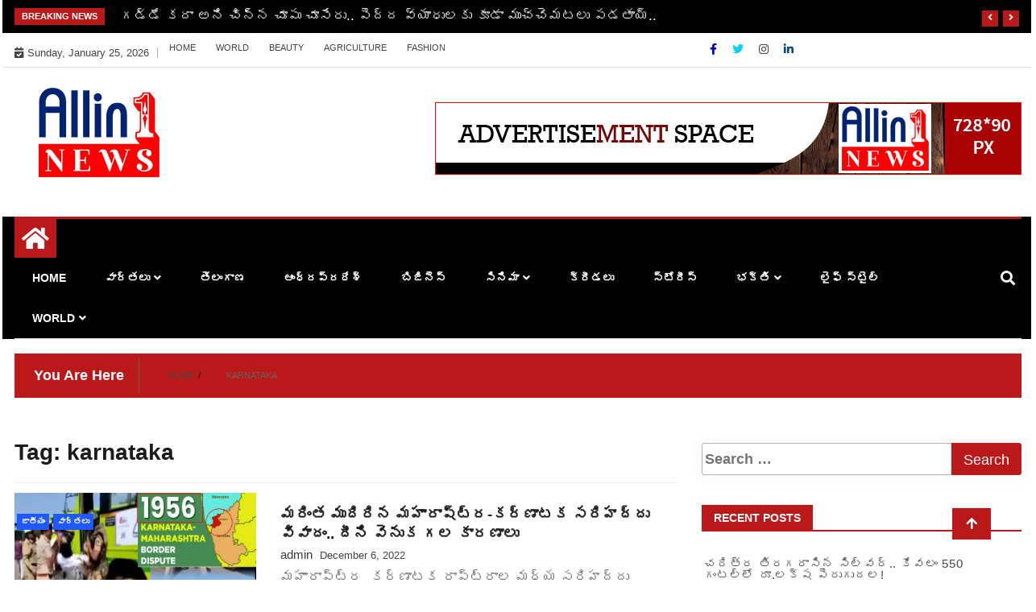

--- FILE ---
content_type: text/html; charset=UTF-8
request_url: https://www.allin1news.in/tag/karnataka/
body_size: 106507
content:
<!doctype html>
<html lang="en-US">
<head>
	<meta charset="UTF-8">
	<meta name="viewport" content="width=device-width, initial-scale=1">
	<link rel="profile" href="http://gmpg.org/xfn/11">

	<meta name='robots' content='index, follow, max-image-preview:large, max-snippet:-1, max-video-preview:-1' />

	<!-- This site is optimized with the Yoast SEO plugin v19.11 - https://yoast.com/wordpress/plugins/seo/ -->
	<title>karnataka Archives - Allin1news</title>
	<link rel="canonical" href="https://www.allin1news.in/tag/karnataka/" />
	<meta property="og:locale" content="en_US" />
	<meta property="og:type" content="article" />
	<meta property="og:title" content="karnataka Archives - Allin1news" />
	<meta property="og:url" content="https://www.allin1news.in/tag/karnataka/" />
	<meta property="og:site_name" content="Allin1news" />
	<meta name="twitter:card" content="summary_large_image" />
	<script type="application/ld+json" class="yoast-schema-graph">{"@context":"https://schema.org","@graph":[{"@type":"CollectionPage","@id":"https://www.allin1news.in/tag/karnataka/","url":"https://www.allin1news.in/tag/karnataka/","name":"karnataka Archives - Allin1news","isPartOf":{"@id":"https://www.allin1news.in/#website"},"primaryImageOfPage":{"@id":"https://www.allin1news.in/tag/karnataka/#primaryimage"},"image":{"@id":"https://www.allin1news.in/tag/karnataka/#primaryimage"},"thumbnailUrl":"https://www.allin1news.in/wp-content/uploads/2022/12/once-again-border-disputes-between-maharashtra-and-karnataka-states.jpg","breadcrumb":{"@id":"https://www.allin1news.in/tag/karnataka/#breadcrumb"},"inLanguage":"en-US"},{"@type":"ImageObject","inLanguage":"en-US","@id":"https://www.allin1news.in/tag/karnataka/#primaryimage","url":"https://www.allin1news.in/wp-content/uploads/2022/12/once-again-border-disputes-between-maharashtra-and-karnataka-states.jpg","contentUrl":"https://www.allin1news.in/wp-content/uploads/2022/12/once-again-border-disputes-between-maharashtra-and-karnataka-states.jpg","width":816,"height":480},{"@type":"BreadcrumbList","@id":"https://www.allin1news.in/tag/karnataka/#breadcrumb","itemListElement":[{"@type":"ListItem","position":1,"name":"Home","item":"https://www.allin1news.in/"},{"@type":"ListItem","position":2,"name":"karnataka"}]},{"@type":"WebSite","@id":"https://www.allin1news.in/#website","url":"https://www.allin1news.in/","name":"Allin1news","description":"","publisher":{"@id":"https://www.allin1news.in/#organization"},"potentialAction":[{"@type":"SearchAction","target":{"@type":"EntryPoint","urlTemplate":"https://www.allin1news.in/?s={search_term_string}"},"query-input":"required name=search_term_string"}],"inLanguage":"en-US"},{"@type":"Organization","@id":"https://www.allin1news.in/#organization","name":"Allin1news","url":"https://www.allin1news.in/","logo":{"@type":"ImageObject","inLanguage":"en-US","@id":"https://www.allin1news.in/#/schema/logo/image/","url":"https://www.allin1news.in/wp-content/uploads/2022/11/cropped-allin1news_logo.png","contentUrl":"https://www.allin1news.in/wp-content/uploads/2022/11/cropped-allin1news_logo.png","width":150,"height":111,"caption":"Allin1news"},"image":{"@id":"https://www.allin1news.in/#/schema/logo/image/"}}]}</script>
	<!-- / Yoast SEO plugin. -->


<link rel='dns-prefetch' href='//www.googletagmanager.com' />
<link rel="alternate" type="application/rss+xml" title="Allin1news &raquo; Feed" href="https://www.allin1news.in/feed/" />
<link rel="alternate" type="application/rss+xml" title="Allin1news &raquo; Comments Feed" href="https://www.allin1news.in/comments/feed/" />
<link rel="alternate" type="application/rss+xml" title="Allin1news &raquo; karnataka Tag Feed" href="https://www.allin1news.in/tag/karnataka/feed/" />
<script type="text/javascript">
window._wpemojiSettings = {"baseUrl":"https:\/\/s.w.org\/images\/core\/emoji\/14.0.0\/72x72\/","ext":".png","svgUrl":"https:\/\/s.w.org\/images\/core\/emoji\/14.0.0\/svg\/","svgExt":".svg","source":{"concatemoji":"https:\/\/www.allin1news.in\/wp-includes\/js\/wp-emoji-release.min.js?ver=6.2.6"}};
/*! This file is auto-generated */
!function(e,a,t){var n,r,o,i=a.createElement("canvas"),p=i.getContext&&i.getContext("2d");function s(e,t){p.clearRect(0,0,i.width,i.height),p.fillText(e,0,0);e=i.toDataURL();return p.clearRect(0,0,i.width,i.height),p.fillText(t,0,0),e===i.toDataURL()}function c(e){var t=a.createElement("script");t.src=e,t.defer=t.type="text/javascript",a.getElementsByTagName("head")[0].appendChild(t)}for(o=Array("flag","emoji"),t.supports={everything:!0,everythingExceptFlag:!0},r=0;r<o.length;r++)t.supports[o[r]]=function(e){if(p&&p.fillText)switch(p.textBaseline="top",p.font="600 32px Arial",e){case"flag":return s("\ud83c\udff3\ufe0f\u200d\u26a7\ufe0f","\ud83c\udff3\ufe0f\u200b\u26a7\ufe0f")?!1:!s("\ud83c\uddfa\ud83c\uddf3","\ud83c\uddfa\u200b\ud83c\uddf3")&&!s("\ud83c\udff4\udb40\udc67\udb40\udc62\udb40\udc65\udb40\udc6e\udb40\udc67\udb40\udc7f","\ud83c\udff4\u200b\udb40\udc67\u200b\udb40\udc62\u200b\udb40\udc65\u200b\udb40\udc6e\u200b\udb40\udc67\u200b\udb40\udc7f");case"emoji":return!s("\ud83e\udef1\ud83c\udffb\u200d\ud83e\udef2\ud83c\udfff","\ud83e\udef1\ud83c\udffb\u200b\ud83e\udef2\ud83c\udfff")}return!1}(o[r]),t.supports.everything=t.supports.everything&&t.supports[o[r]],"flag"!==o[r]&&(t.supports.everythingExceptFlag=t.supports.everythingExceptFlag&&t.supports[o[r]]);t.supports.everythingExceptFlag=t.supports.everythingExceptFlag&&!t.supports.flag,t.DOMReady=!1,t.readyCallback=function(){t.DOMReady=!0},t.supports.everything||(n=function(){t.readyCallback()},a.addEventListener?(a.addEventListener("DOMContentLoaded",n,!1),e.addEventListener("load",n,!1)):(e.attachEvent("onload",n),a.attachEvent("onreadystatechange",function(){"complete"===a.readyState&&t.readyCallback()})),(e=t.source||{}).concatemoji?c(e.concatemoji):e.wpemoji&&e.twemoji&&(c(e.twemoji),c(e.wpemoji)))}(window,document,window._wpemojiSettings);
</script>
<style type="text/css">
img.wp-smiley,
img.emoji {
	display: inline !important;
	border: none !important;
	box-shadow: none !important;
	height: 1em !important;
	width: 1em !important;
	margin: 0 0.07em !important;
	vertical-align: -0.1em !important;
	background: none !important;
	padding: 0 !important;
}
</style>
	<link rel='stylesheet' id='wp-block-library-css' href='https://www.allin1news.in/wp-includes/css/dist/block-library/style.min.css?ver=6.2.6' type='text/css' media='all' />
<link rel='stylesheet' id='classic-theme-styles-css' href='https://www.allin1news.in/wp-includes/css/classic-themes.min.css?ver=6.2.6' type='text/css' media='all' />
<style id='global-styles-inline-css' type='text/css'>
body{--wp--preset--color--black: #000000;--wp--preset--color--cyan-bluish-gray: #abb8c3;--wp--preset--color--white: #ffffff;--wp--preset--color--pale-pink: #f78da7;--wp--preset--color--vivid-red: #cf2e2e;--wp--preset--color--luminous-vivid-orange: #ff6900;--wp--preset--color--luminous-vivid-amber: #fcb900;--wp--preset--color--light-green-cyan: #7bdcb5;--wp--preset--color--vivid-green-cyan: #00d084;--wp--preset--color--pale-cyan-blue: #8ed1fc;--wp--preset--color--vivid-cyan-blue: #0693e3;--wp--preset--color--vivid-purple: #9b51e0;--wp--preset--gradient--vivid-cyan-blue-to-vivid-purple: linear-gradient(135deg,rgba(6,147,227,1) 0%,rgb(155,81,224) 100%);--wp--preset--gradient--light-green-cyan-to-vivid-green-cyan: linear-gradient(135deg,rgb(122,220,180) 0%,rgb(0,208,130) 100%);--wp--preset--gradient--luminous-vivid-amber-to-luminous-vivid-orange: linear-gradient(135deg,rgba(252,185,0,1) 0%,rgba(255,105,0,1) 100%);--wp--preset--gradient--luminous-vivid-orange-to-vivid-red: linear-gradient(135deg,rgba(255,105,0,1) 0%,rgb(207,46,46) 100%);--wp--preset--gradient--very-light-gray-to-cyan-bluish-gray: linear-gradient(135deg,rgb(238,238,238) 0%,rgb(169,184,195) 100%);--wp--preset--gradient--cool-to-warm-spectrum: linear-gradient(135deg,rgb(74,234,220) 0%,rgb(151,120,209) 20%,rgb(207,42,186) 40%,rgb(238,44,130) 60%,rgb(251,105,98) 80%,rgb(254,248,76) 100%);--wp--preset--gradient--blush-light-purple: linear-gradient(135deg,rgb(255,206,236) 0%,rgb(152,150,240) 100%);--wp--preset--gradient--blush-bordeaux: linear-gradient(135deg,rgb(254,205,165) 0%,rgb(254,45,45) 50%,rgb(107,0,62) 100%);--wp--preset--gradient--luminous-dusk: linear-gradient(135deg,rgb(255,203,112) 0%,rgb(199,81,192) 50%,rgb(65,88,208) 100%);--wp--preset--gradient--pale-ocean: linear-gradient(135deg,rgb(255,245,203) 0%,rgb(182,227,212) 50%,rgb(51,167,181) 100%);--wp--preset--gradient--electric-grass: linear-gradient(135deg,rgb(202,248,128) 0%,rgb(113,206,126) 100%);--wp--preset--gradient--midnight: linear-gradient(135deg,rgb(2,3,129) 0%,rgb(40,116,252) 100%);--wp--preset--duotone--dark-grayscale: url('#wp-duotone-dark-grayscale');--wp--preset--duotone--grayscale: url('#wp-duotone-grayscale');--wp--preset--duotone--purple-yellow: url('#wp-duotone-purple-yellow');--wp--preset--duotone--blue-red: url('#wp-duotone-blue-red');--wp--preset--duotone--midnight: url('#wp-duotone-midnight');--wp--preset--duotone--magenta-yellow: url('#wp-duotone-magenta-yellow');--wp--preset--duotone--purple-green: url('#wp-duotone-purple-green');--wp--preset--duotone--blue-orange: url('#wp-duotone-blue-orange');--wp--preset--font-size--small: 13px;--wp--preset--font-size--medium: 20px;--wp--preset--font-size--large: 36px;--wp--preset--font-size--x-large: 42px;--wp--preset--spacing--20: 0.44rem;--wp--preset--spacing--30: 0.67rem;--wp--preset--spacing--40: 1rem;--wp--preset--spacing--50: 1.5rem;--wp--preset--spacing--60: 2.25rem;--wp--preset--spacing--70: 3.38rem;--wp--preset--spacing--80: 5.06rem;--wp--preset--shadow--natural: 6px 6px 9px rgba(0, 0, 0, 0.2);--wp--preset--shadow--deep: 12px 12px 50px rgba(0, 0, 0, 0.4);--wp--preset--shadow--sharp: 6px 6px 0px rgba(0, 0, 0, 0.2);--wp--preset--shadow--outlined: 6px 6px 0px -3px rgba(255, 255, 255, 1), 6px 6px rgba(0, 0, 0, 1);--wp--preset--shadow--crisp: 6px 6px 0px rgba(0, 0, 0, 1);}:where(.is-layout-flex){gap: 0.5em;}body .is-layout-flow > .alignleft{float: left;margin-inline-start: 0;margin-inline-end: 2em;}body .is-layout-flow > .alignright{float: right;margin-inline-start: 2em;margin-inline-end: 0;}body .is-layout-flow > .aligncenter{margin-left: auto !important;margin-right: auto !important;}body .is-layout-constrained > .alignleft{float: left;margin-inline-start: 0;margin-inline-end: 2em;}body .is-layout-constrained > .alignright{float: right;margin-inline-start: 2em;margin-inline-end: 0;}body .is-layout-constrained > .aligncenter{margin-left: auto !important;margin-right: auto !important;}body .is-layout-constrained > :where(:not(.alignleft):not(.alignright):not(.alignfull)){max-width: var(--wp--style--global--content-size);margin-left: auto !important;margin-right: auto !important;}body .is-layout-constrained > .alignwide{max-width: var(--wp--style--global--wide-size);}body .is-layout-flex{display: flex;}body .is-layout-flex{flex-wrap: wrap;align-items: center;}body .is-layout-flex > *{margin: 0;}:where(.wp-block-columns.is-layout-flex){gap: 2em;}.has-black-color{color: var(--wp--preset--color--black) !important;}.has-cyan-bluish-gray-color{color: var(--wp--preset--color--cyan-bluish-gray) !important;}.has-white-color{color: var(--wp--preset--color--white) !important;}.has-pale-pink-color{color: var(--wp--preset--color--pale-pink) !important;}.has-vivid-red-color{color: var(--wp--preset--color--vivid-red) !important;}.has-luminous-vivid-orange-color{color: var(--wp--preset--color--luminous-vivid-orange) !important;}.has-luminous-vivid-amber-color{color: var(--wp--preset--color--luminous-vivid-amber) !important;}.has-light-green-cyan-color{color: var(--wp--preset--color--light-green-cyan) !important;}.has-vivid-green-cyan-color{color: var(--wp--preset--color--vivid-green-cyan) !important;}.has-pale-cyan-blue-color{color: var(--wp--preset--color--pale-cyan-blue) !important;}.has-vivid-cyan-blue-color{color: var(--wp--preset--color--vivid-cyan-blue) !important;}.has-vivid-purple-color{color: var(--wp--preset--color--vivid-purple) !important;}.has-black-background-color{background-color: var(--wp--preset--color--black) !important;}.has-cyan-bluish-gray-background-color{background-color: var(--wp--preset--color--cyan-bluish-gray) !important;}.has-white-background-color{background-color: var(--wp--preset--color--white) !important;}.has-pale-pink-background-color{background-color: var(--wp--preset--color--pale-pink) !important;}.has-vivid-red-background-color{background-color: var(--wp--preset--color--vivid-red) !important;}.has-luminous-vivid-orange-background-color{background-color: var(--wp--preset--color--luminous-vivid-orange) !important;}.has-luminous-vivid-amber-background-color{background-color: var(--wp--preset--color--luminous-vivid-amber) !important;}.has-light-green-cyan-background-color{background-color: var(--wp--preset--color--light-green-cyan) !important;}.has-vivid-green-cyan-background-color{background-color: var(--wp--preset--color--vivid-green-cyan) !important;}.has-pale-cyan-blue-background-color{background-color: var(--wp--preset--color--pale-cyan-blue) !important;}.has-vivid-cyan-blue-background-color{background-color: var(--wp--preset--color--vivid-cyan-blue) !important;}.has-vivid-purple-background-color{background-color: var(--wp--preset--color--vivid-purple) !important;}.has-black-border-color{border-color: var(--wp--preset--color--black) !important;}.has-cyan-bluish-gray-border-color{border-color: var(--wp--preset--color--cyan-bluish-gray) !important;}.has-white-border-color{border-color: var(--wp--preset--color--white) !important;}.has-pale-pink-border-color{border-color: var(--wp--preset--color--pale-pink) !important;}.has-vivid-red-border-color{border-color: var(--wp--preset--color--vivid-red) !important;}.has-luminous-vivid-orange-border-color{border-color: var(--wp--preset--color--luminous-vivid-orange) !important;}.has-luminous-vivid-amber-border-color{border-color: var(--wp--preset--color--luminous-vivid-amber) !important;}.has-light-green-cyan-border-color{border-color: var(--wp--preset--color--light-green-cyan) !important;}.has-vivid-green-cyan-border-color{border-color: var(--wp--preset--color--vivid-green-cyan) !important;}.has-pale-cyan-blue-border-color{border-color: var(--wp--preset--color--pale-cyan-blue) !important;}.has-vivid-cyan-blue-border-color{border-color: var(--wp--preset--color--vivid-cyan-blue) !important;}.has-vivid-purple-border-color{border-color: var(--wp--preset--color--vivid-purple) !important;}.has-vivid-cyan-blue-to-vivid-purple-gradient-background{background: var(--wp--preset--gradient--vivid-cyan-blue-to-vivid-purple) !important;}.has-light-green-cyan-to-vivid-green-cyan-gradient-background{background: var(--wp--preset--gradient--light-green-cyan-to-vivid-green-cyan) !important;}.has-luminous-vivid-amber-to-luminous-vivid-orange-gradient-background{background: var(--wp--preset--gradient--luminous-vivid-amber-to-luminous-vivid-orange) !important;}.has-luminous-vivid-orange-to-vivid-red-gradient-background{background: var(--wp--preset--gradient--luminous-vivid-orange-to-vivid-red) !important;}.has-very-light-gray-to-cyan-bluish-gray-gradient-background{background: var(--wp--preset--gradient--very-light-gray-to-cyan-bluish-gray) !important;}.has-cool-to-warm-spectrum-gradient-background{background: var(--wp--preset--gradient--cool-to-warm-spectrum) !important;}.has-blush-light-purple-gradient-background{background: var(--wp--preset--gradient--blush-light-purple) !important;}.has-blush-bordeaux-gradient-background{background: var(--wp--preset--gradient--blush-bordeaux) !important;}.has-luminous-dusk-gradient-background{background: var(--wp--preset--gradient--luminous-dusk) !important;}.has-pale-ocean-gradient-background{background: var(--wp--preset--gradient--pale-ocean) !important;}.has-electric-grass-gradient-background{background: var(--wp--preset--gradient--electric-grass) !important;}.has-midnight-gradient-background{background: var(--wp--preset--gradient--midnight) !important;}.has-small-font-size{font-size: var(--wp--preset--font-size--small) !important;}.has-medium-font-size{font-size: var(--wp--preset--font-size--medium) !important;}.has-large-font-size{font-size: var(--wp--preset--font-size--large) !important;}.has-x-large-font-size{font-size: var(--wp--preset--font-size--x-large) !important;}
.wp-block-navigation a:where(:not(.wp-element-button)){color: inherit;}
:where(.wp-block-columns.is-layout-flex){gap: 2em;}
.wp-block-pullquote{font-size: 1.5em;line-height: 1.6;}
</style>
<link rel='stylesheet' id='SFSImainCss-css' href='https://www.allin1news.in/wp-content/plugins/ultimate-social-media-icons/css/sfsi-style.css?ver=2.8.9' type='text/css' media='all' />
<link rel='stylesheet' id='fontawesome-css' href='https://www.allin1news.in/wp-content/themes/ample-magazine/assets/fontawesome/css/all.min.css?ver=6.2.6' type='text/css' media='all' />
<link rel='stylesheet' id='bootstrap-css' href='https://www.allin1news.in/wp-content/themes/ample-magazine/assets/css/bootstrap.min.css?ver=6.2.6' type='text/css' media='all' />
<link rel='stylesheet' id='animate-css' href='https://www.allin1news.in/wp-content/themes/ample-magazine/assets/css/animate.css?ver=6.2.6' type='text/css' media='all' />
<link rel='stylesheet' id='owl-carousel-css' href='https://www.allin1news.in/wp-content/themes/ample-magazine/assets/css/owl.carousel.min.css?ver=6.2.6' type='text/css' media='all' />
<link rel='stylesheet' id='owl-theme-default-css' href='https://www.allin1news.in/wp-content/themes/ample-magazine/assets/css/owl.theme.default.min.css?ver=6.2.6' type='text/css' media='all' />
<link rel='stylesheet' id='ample-magazine-blocks-css' href='https://www.allin1news.in/wp-content/themes/ample-magazine/assets/css/blocks.min.css?ver=6.2.6' type='text/css' media='all' />
<link rel='stylesheet' id='acme-marquee-css' href='https://www.allin1news.in/wp-content/themes/ample-magazine/assets/css/acme-marquee.css?ver=6.2.6' type='text/css' media='all' />
<link rel='stylesheet' id='slick-css' href='https://www.allin1news.in/wp-content/themes/ample-magazine/assets/slick/slick.css?ver=6.2.6' type='text/css' media='all' />
<link rel='stylesheet' id='slick-theme-css' href='https://www.allin1news.in/wp-content/themes/ample-magazine/assets/slick/slick-theme.css?ver=6.2.6' type='text/css' media='all' />
<link rel='stylesheet' id='ample-magazine-style-css' href='https://www.allin1news.in/wp-content/themes/ample-magazine/style.css?ver=6.2.6' type='text/css' media='all' />
<style id='ample-magazine-style-inline-css' type='text/css'>
.breaking-bar{
         background-color: #000;}
    .footer{
         background-color: #444;}
    .top-menu li a:hover, a.continue-link, .ample-block-style .post-title a:hover, .nav-links a, a#search{
    
           color: #bb1919!important;}
    ul.navbar-nav >li:hover>a:before, ul.navbar-nav >li.active>a:before, .head-title, .head-title > span, .color-orange a.post-cat, .color-blue .head-title > span, .color-blue a.post-cat, nav.breadcrumb-trail.breadcrumbs {
         border-color: #bb1919!important;}
    .head-title > span:after{
         border-color: #bb1919 rgba(0, 0, 0, 0) rgba(0, 0, 0, 0) rgba(0, 0, 0, 0)!important;}
    .next-page .navigation li.active a,.next-page .navigation li a:hover
    
 {
    
           background-color: #bb1919;}
           
    .head-title,li.current-menu-item > a
    
   {
    
           border-bottom: 2px solid#bb1919!important;}
           
    .main-menu >.container > .row
    
   {
    
          border-top:  3px solid#bb1919!important;}
           
     
    
     {

       border-top:  5px solid#bb1919!important;}
           
     .tagname:after,h3.breaking-title:after
    
     {

       border-left-color:  #bb1919!important;}
           
    .acme-news-ticker-label, div#cwp-breadcrumbs :before, span.page-numbers.current,.tagname, .ample-post-format, .owl-carousel.owl-theme.breaking-slide .owl-nav > div, .breaking-title,  a.scrollup,  .nav>li>a:focus,.nav>li>a:hover,  .owl-theme.owl-carousel .owl-dots .owl-dot.active span, li.home-buttom.navbar-nav, .simple-marquee-container .marquee-sibling, .main-slider.owl-theme .owl-nav > div:hover, .color-red .owl-carousel.owl-theme .owl-nav > div:hover,.navbar-toggle, .comment-form .submit, h2.entry-title:before, .trending-title,.owl-carousel.owl-theme.trending-slide .owl-nav > div,  input.search-submit, .head-title > span, .color-orange a.post-cat, .color-blue .head-title > span, .color-blue a.post-cat, nav.breadcrumb-trail.breadcrumbs{
           background: #bb1919!important;}
           
    .copyright {
           background: #000;}
           
    
</style>
<link rel='stylesheet' id='ample-magazine-media-responsive-css' href='https://www.allin1news.in/wp-content/themes/ample-magazine/assets/css/media-responsive.css?ver=6.2.6' type='text/css' media='all' />
<script type='text/javascript' src='https://www.allin1news.in/wp-includes/js/jquery/jquery.min.js?ver=3.6.4' id='jquery-core-js'></script>
<script type='text/javascript' src='https://www.allin1news.in/wp-includes/js/jquery/jquery-migrate.min.js?ver=3.4.0' id='jquery-migrate-js'></script>
<script type='text/javascript' src='https://www.allin1news.in/wp-content/themes/ample-magazine/assets/js/marquee.js?ver=4.5.0' id='marquee-js'></script>
<script type='text/javascript' src='https://www.allin1news.in/wp-content/themes/ample-magazine/assets/js/theia-sticky-sidebar.js?ver=4.5.0' id='theia-sticky-sidebar-js'></script>

<!-- Google Analytics snippet added by Site Kit -->
<script type='text/javascript' src='https://www.googletagmanager.com/gtag/js?id=G-0FWLBNM7KD' id='google_gtagjs-js' async></script>
<script type='text/javascript' id='google_gtagjs-js-after'>
window.dataLayer = window.dataLayer || [];function gtag(){dataLayer.push(arguments);}
gtag('set', 'linker', {"domains":["www.allin1news.in"]} );
gtag("js", new Date());
gtag("set", "developer_id.dZTNiMT", true);
gtag("config", "G-0FWLBNM7KD");
</script>

<!-- End Google Analytics snippet added by Site Kit -->
<link rel="https://api.w.org/" href="https://www.allin1news.in/wp-json/" /><link rel="alternate" type="application/json" href="https://www.allin1news.in/wp-json/wp/v2/tags/125" /><link rel="EditURI" type="application/rsd+xml" title="RSD" href="https://www.allin1news.in/xmlrpc.php?rsd" />
<link rel="wlwmanifest" type="application/wlwmanifest+xml" href="https://www.allin1news.in/wp-includes/wlwmanifest.xml" />
<meta name="generator" content="WordPress 6.2.6" />
<meta name="generator" content="Site Kit by Google 1.122.0" /><meta name="follow.[base64]" content="xbA6WCrDbgEF7HsxB7qq"/>		<style type="text/css">
						.site-title,
			.site-description {
				position: absolute;
				clip: rect(1px, 1px, 1px, 1px);
			}
					</style>
		<link rel="icon" href="https://www.allin1news.in/wp-content/uploads/2022/11/allin1news_logo.png" sizes="32x32" />
<link rel="icon" href="https://www.allin1news.in/wp-content/uploads/2022/11/allin1news_logo.png" sizes="192x192" />
<link rel="apple-touch-icon" href="https://www.allin1news.in/wp-content/uploads/2022/11/allin1news_logo.png" />
<meta name="msapplication-TileImage" content="https://www.allin1news.in/wp-content/uploads/2022/11/allin1news_logo.png" />
	
	<!-- Google tag (gtag.js) -->
<script async src="https://www.googletagmanager.com/gtag/js?id=UA-119871026-1"></script>
<script>
  window.dataLayer = window.dataLayer || [];
  function gtag(){dataLayer.push(arguments);}
  gtag('js', new Date());

  gtag('config', 'UA-119871026-1');
</script>

	
</head>

<body class="archive tag tag-karnataka tag-125 wp-custom-logo at-sticky-sidebar sfsi_actvite_theme_animated_icons hfeed right-sidebar"itemscope itemtype="http://schema.org/WebPage" >
    <svg xmlns="http://www.w3.org/2000/svg" viewBox="0 0 0 0" width="0" height="0" focusable="false" role="none" style="visibility: hidden; position: absolute; left: -9999px; overflow: hidden;" ><defs><filter id="wp-duotone-dark-grayscale"><feColorMatrix color-interpolation-filters="sRGB" type="matrix" values=" .299 .587 .114 0 0 .299 .587 .114 0 0 .299 .587 .114 0 0 .299 .587 .114 0 0 " /><feComponentTransfer color-interpolation-filters="sRGB" ><feFuncR type="table" tableValues="0 0.49803921568627" /><feFuncG type="table" tableValues="0 0.49803921568627" /><feFuncB type="table" tableValues="0 0.49803921568627" /><feFuncA type="table" tableValues="1 1" /></feComponentTransfer><feComposite in2="SourceGraphic" operator="in" /></filter></defs></svg><svg xmlns="http://www.w3.org/2000/svg" viewBox="0 0 0 0" width="0" height="0" focusable="false" role="none" style="visibility: hidden; position: absolute; left: -9999px; overflow: hidden;" ><defs><filter id="wp-duotone-grayscale"><feColorMatrix color-interpolation-filters="sRGB" type="matrix" values=" .299 .587 .114 0 0 .299 .587 .114 0 0 .299 .587 .114 0 0 .299 .587 .114 0 0 " /><feComponentTransfer color-interpolation-filters="sRGB" ><feFuncR type="table" tableValues="0 1" /><feFuncG type="table" tableValues="0 1" /><feFuncB type="table" tableValues="0 1" /><feFuncA type="table" tableValues="1 1" /></feComponentTransfer><feComposite in2="SourceGraphic" operator="in" /></filter></defs></svg><svg xmlns="http://www.w3.org/2000/svg" viewBox="0 0 0 0" width="0" height="0" focusable="false" role="none" style="visibility: hidden; position: absolute; left: -9999px; overflow: hidden;" ><defs><filter id="wp-duotone-purple-yellow"><feColorMatrix color-interpolation-filters="sRGB" type="matrix" values=" .299 .587 .114 0 0 .299 .587 .114 0 0 .299 .587 .114 0 0 .299 .587 .114 0 0 " /><feComponentTransfer color-interpolation-filters="sRGB" ><feFuncR type="table" tableValues="0.54901960784314 0.98823529411765" /><feFuncG type="table" tableValues="0 1" /><feFuncB type="table" tableValues="0.71764705882353 0.25490196078431" /><feFuncA type="table" tableValues="1 1" /></feComponentTransfer><feComposite in2="SourceGraphic" operator="in" /></filter></defs></svg><svg xmlns="http://www.w3.org/2000/svg" viewBox="0 0 0 0" width="0" height="0" focusable="false" role="none" style="visibility: hidden; position: absolute; left: -9999px; overflow: hidden;" ><defs><filter id="wp-duotone-blue-red"><feColorMatrix color-interpolation-filters="sRGB" type="matrix" values=" .299 .587 .114 0 0 .299 .587 .114 0 0 .299 .587 .114 0 0 .299 .587 .114 0 0 " /><feComponentTransfer color-interpolation-filters="sRGB" ><feFuncR type="table" tableValues="0 1" /><feFuncG type="table" tableValues="0 0.27843137254902" /><feFuncB type="table" tableValues="0.5921568627451 0.27843137254902" /><feFuncA type="table" tableValues="1 1" /></feComponentTransfer><feComposite in2="SourceGraphic" operator="in" /></filter></defs></svg><svg xmlns="http://www.w3.org/2000/svg" viewBox="0 0 0 0" width="0" height="0" focusable="false" role="none" style="visibility: hidden; position: absolute; left: -9999px; overflow: hidden;" ><defs><filter id="wp-duotone-midnight"><feColorMatrix color-interpolation-filters="sRGB" type="matrix" values=" .299 .587 .114 0 0 .299 .587 .114 0 0 .299 .587 .114 0 0 .299 .587 .114 0 0 " /><feComponentTransfer color-interpolation-filters="sRGB" ><feFuncR type="table" tableValues="0 0" /><feFuncG type="table" tableValues="0 0.64705882352941" /><feFuncB type="table" tableValues="0 1" /><feFuncA type="table" tableValues="1 1" /></feComponentTransfer><feComposite in2="SourceGraphic" operator="in" /></filter></defs></svg><svg xmlns="http://www.w3.org/2000/svg" viewBox="0 0 0 0" width="0" height="0" focusable="false" role="none" style="visibility: hidden; position: absolute; left: -9999px; overflow: hidden;" ><defs><filter id="wp-duotone-magenta-yellow"><feColorMatrix color-interpolation-filters="sRGB" type="matrix" values=" .299 .587 .114 0 0 .299 .587 .114 0 0 .299 .587 .114 0 0 .299 .587 .114 0 0 " /><feComponentTransfer color-interpolation-filters="sRGB" ><feFuncR type="table" tableValues="0.78039215686275 1" /><feFuncG type="table" tableValues="0 0.94901960784314" /><feFuncB type="table" tableValues="0.35294117647059 0.47058823529412" /><feFuncA type="table" tableValues="1 1" /></feComponentTransfer><feComposite in2="SourceGraphic" operator="in" /></filter></defs></svg><svg xmlns="http://www.w3.org/2000/svg" viewBox="0 0 0 0" width="0" height="0" focusable="false" role="none" style="visibility: hidden; position: absolute; left: -9999px; overflow: hidden;" ><defs><filter id="wp-duotone-purple-green"><feColorMatrix color-interpolation-filters="sRGB" type="matrix" values=" .299 .587 .114 0 0 .299 .587 .114 0 0 .299 .587 .114 0 0 .299 .587 .114 0 0 " /><feComponentTransfer color-interpolation-filters="sRGB" ><feFuncR type="table" tableValues="0.65098039215686 0.40392156862745" /><feFuncG type="table" tableValues="0 1" /><feFuncB type="table" tableValues="0.44705882352941 0.4" /><feFuncA type="table" tableValues="1 1" /></feComponentTransfer><feComposite in2="SourceGraphic" operator="in" /></filter></defs></svg><svg xmlns="http://www.w3.org/2000/svg" viewBox="0 0 0 0" width="0" height="0" focusable="false" role="none" style="visibility: hidden; position: absolute; left: -9999px; overflow: hidden;" ><defs><filter id="wp-duotone-blue-orange"><feColorMatrix color-interpolation-filters="sRGB" type="matrix" values=" .299 .587 .114 0 0 .299 .587 .114 0 0 .299 .587 .114 0 0 .299 .587 .114 0 0 " /><feComponentTransfer color-interpolation-filters="sRGB" ><feFuncR type="table" tableValues="0.098039215686275 1" /><feFuncG type="table" tableValues="0 0.66274509803922" /><feFuncB type="table" tableValues="0.84705882352941 0.41960784313725" /><feFuncA type="table" tableValues="1 1" /></feComponentTransfer><feComposite in2="SourceGraphic" operator="in" /></filter></defs></svg><div id="page" class="site">

    <a class="skip-link screen-reader-text" href="#content">Skip to content</a>
    <a href="#" class="scrollup"><i class="fa fa-arrow-up" aria-hidden="true"></i></a>
<div class="wraper">

                        <!--breaking slide-->


                    <div class="breaking-bar hidden-xs">
                        <div class="container">
                            <div class="row">
                                <div class="col-md-12">
                                    <h3 class="breaking-title">Breaking News</h3>
                                    <div id="breaking-slide" class="owl-carousel owl-theme breaking-slide">
                                        
                                            <div class="item">
                                                <div class="ample-content">
                                                    <h2 class="post-title title-small">
                                                        <a href="https://www.allin1news.in/silver-super-storm-silver-prices-skyrocketed-by-rs-100000-within-23-days-of-2026/">చరిత్ర తిరగరాసిన సిల్వర్‌.. కేవలం 550 గంటల్లో రూ.లక్ష పెరుగుదల!</a>
                                                    </h2>
                                                </div><!-- Post content end -->
                                            </div><!-- Item 1 end -->

                                            
                                            <div class="item">
                                                <div class="ample-content">
                                                    <h2 class="post-title title-small">
                                                        <a href="https://www.allin1news.in/discover-lemongrass-benefits-digestion-immunity-skin-and-hair-natural-remedies/">గడ్డే కదా అని చిన్న చూపు చూసేరు.. పెద్ద వ్యాధులకు కూడా ముచ్చెమటలు పడతాయ్..</a>
                                                    </h2>
                                                </div><!-- Post content end -->
                                            </div><!-- Item 1 end -->

                                            
                                            <div class="item">
                                                <div class="ample-content">
                                                    <h2 class="post-title title-small">
                                                        <a href="https://www.allin1news.in/balagam-dil-rajus-wife-tejaswini-not-expected-this-film-gonna-work/">ఆ సినిమా అసలు ఆడదని దిల్ రాజుకి చెప్పిన భార్య.. కట్ చేస్తే రిలీజ్ అయ్యాక..</a>
                                                    </h2>
                                                </div><!-- Post content end -->
                                            </div><!-- Item 1 end -->

                                            
                                            <div class="item">
                                                <div class="ample-content">
                                                    <h2 class="post-title title-small">
                                                        <a href="https://www.allin1news.in/indian-air-force-airmen-recruitment-2026-apply-for-group-y-medical-assistant-intake-posts-check-application-link-here/">ఇంటర్ అర్హతతో ఇండియన్ ఎయిర్ ఫోర్స్‌లో ఉద్యోగాలు.. పెళ్లికాని, పెళ్లైన అబ్బాయిలకు మాత్రమే ఛాన్స్‌</a>
                                                    </h2>
                                                </div><!-- Post content end -->
                                            </div><!-- Item 1 end -->

                                            
                                            <div class="item">
                                                <div class="ample-content">
                                                    <h2 class="post-title title-small">
                                                        <a href="https://www.allin1news.in/5-reasons-behind-gold-and-silver-prices-are-increasing-check-full-details/">బంగారం ధరలపై షాకింగ్ న్యూస్.. ఈ ఐదు కారణాల వల్లే పెరుగుతున్న ధరలు.. రానున్న రోజుల్లో ఇంకెంతంటే..?</a>
                                                    </h2>
                                                </div><!-- Post content end -->
                                            </div><!-- Item 1 end -->

                                            
                                            <div class="item">
                                                <div class="ample-content">
                                                    <h2 class="post-title title-small">
                                                        <a href="https://www.allin1news.in/senior-director-sagars-comments-about-actress-indraja-goes-viral/">పొగరు చూపించిన హీరోయిన్.. తిక్క కుదిర్చిన డైరెక్టర్.. దెబ్బకు ఏడ్చేసిందట..</a>
                                                    </h2>
                                                </div><!-- Post content end -->
                                            </div><!-- Item 1 end -->

                                            
                                            <div class="item">
                                                <div class="ample-content">
                                                    <h2 class="post-title title-small">
                                                        <a href="https://www.allin1news.in/mandamelige-festival-in-medaram-traditional-start-to-asias-largest-tribal-jatara/">మేడారంలో తొలి ఘట్టం.. ఈ మండమెలిగే పండగ ప్రత్యేకత ఏంటి.. ఎందుకు జరుపుతారో మీకు తెలుసా?</a>
                                                    </h2>
                                                </div><!-- Post content end -->
                                            </div><!-- Item 1 end -->

                                            
                                            <div class="item">
                                                <div class="ample-content">
                                                    <h2 class="post-title title-small">
                                                        <a href="https://www.allin1news.in/chilli-market-prices-22-01-2026-varieties-daily-rates-will-it-go-high/">చిమ్ములు చిమ్ముతున్న మిర్చి ధర.. ఇంకా పెరుగుతుందా..?</a>
                                                    </h2>
                                                </div><!-- Post content end -->
                                            </div><!-- Item 1 end -->

                                            
                                            <div class="item">
                                                <div class="ample-content">
                                                    <h2 class="post-title title-small">
                                                        <a href="https://www.allin1news.in/stock-markets-investors-lose-rs-9-lakh-crore-as-trumps-france-tariff-threat-rattles-d-street/">కుప్పకూలిన స్టాక్‌ మార్కెట్స్.. ఒక్క రోజులోనే రూ.9 లక్షల కోట్ల నష్టం!</a>
                                                    </h2>
                                                </div><!-- Post content end -->
                                            </div><!-- Item 1 end -->

                                            
                                            <div class="item">
                                                <div class="ample-content">
                                                    <h2 class="post-title title-small">
                                                        <a href="https://www.allin1news.in/gongura-benefits-for-diabetes-anemia-and-eye-care-in-telugu/">గోంగూర గొప్పతనం ఇదే మరీ.. రోజూ గుప్పెడు తిన్నారంటే..ఆ సమస్యలన్నీ దూరం..</a>
                                                    </h2>
                                                </div><!-- Post content end -->
                                            </div><!-- Item 1 end -->

                                            

                                    </div><!-- Carousel end -->
                                </div><!-- Col end -->
                            </div><!--/ Row end -->
                        </div><!--/ Container end -->
                    </div><!--/ breaking end -->

                
<div class="header-background">

    <div id="header-bar" class="header-bar">
        <div class="container">

            <div class="row">
                <div class="col-md-8 col-sm-8 col-xs-12">
                    <div class="current-date">
                        <i class="fa fa-calendar-check-o"></i>Sunday, January 25, 2026                    </div>

	                    <ul id="menu-top-menu" class="menu-design top-menu"><li id="menu-item-260" class="menu-item menu-item-type-custom menu-item-object-custom first-menu menu-item-260"><a href="https://allin1news.in/">Home</a></li>
<li id="menu-item-261" class="menu-item menu-item-type-taxonomy menu-item-object-category menu-item-261"><a href="https://www.allin1news.in/category/world/">world</a></li>
<li id="menu-item-283" class="menu-item menu-item-type-taxonomy menu-item-object-category menu-item-283"><a href="https://www.allin1news.in/category/beauty/">Beauty</a></li>
<li id="menu-item-284" class="menu-item menu-item-type-taxonomy menu-item-object-category menu-item-284"><a href="https://www.allin1news.in/category/agriculture/">Agriculture</a></li>
<li id="menu-item-285" class="menu-item menu-item-type-taxonomy menu-item-object-category last-menu menu-item-285"><a href="https://www.allin1news.in/category/fashion/">Fashion</a></li>
</ul>
                </div><!--/ Top bar left end -->
<div class="col-md-4 col-sm-4 col-xs-12 top-social text-right">
                    <ul class="menu-design">
                        <li>
                                                        <a  aria-label="Facebook" class='fb'title="Facebook" href="https://www.facebook.com/allin1news.in">
                                <span class="social-icon"><i class="fab fa-facebook-f"></i></span>
                            </a>
                                    <a  aria-label="Twitter" class='tw' title="Twitter" href="#">
                                <span class="social-icon"><i class="fab fa-twitter"></i></span>
                            </a>
                                <a  aria-label="Instagram" class="goggle" title="Instagram" href="#">
                                <span class="social-icon"><i class="fab fa-instagram"></i></span>
                            </a>
            <a  aria-label="Linkdin" class='linkdin' title="Linkdin" href="#">
                                <span class="social-icon"><i class="fab fa-linkedin-in"></i></span>
                            </a>

                            
                        </li>
                    </ul><!-- Ul end -->
        

</div><!--/ Top social col end -->
            </div><!--/ Content row end -->
        </div><!--/ Container end -->
    </div><!--/ Topbar end -->

    <!-- Header start -->
    <header id="header" class="header"  style="background-image: url();">
        <div class="container">
            <div class="row">
                <div class="col-xs-12 col-sm-3 col-md-3">

                    <div class="site-branding">
                                                    <a class="navbar-brand" href="https://www.allin1news.in/">
                                <a href="https://www.allin1news.in/" class="custom-logo-link" rel="home"><img width="150" height="111" src="https://www.allin1news.in/wp-content/uploads/2022/11/cropped-allin1news_logo.png" class="custom-logo" alt="Allin1news" decoding="async" srcset="https://www.allin1news.in/wp-content/uploads/2022/11/cropped-allin1news_logo.png 150w, https://www.allin1news.in/wp-content/uploads/2022/11/cropped-allin1news_logo-100x75.png 100w" sizes="(max-width: 150px) 100vw, 150px" /></a>                            </a>
                                                    <h1 class="site-title">
                                <a href="https://www.allin1news.in/" rel="home">Allin1news</a>
                            </h1>
                                                </div><!-- .site-branding -->

                </div><!-- logo col end -->

                <div class="col-xs-12 col-sm-9 col-md-9 header-right">
                    <div class="ad-banner pull-right">
                        <section id="ample-magazine-advertisement-widget-3" class="widget widget_ample-magazine-advertisement-widget">

                <div class="ads-profile">

                    
                    <div class="profile-wrapper ads-section">

                            <figure class="ads">
                                <a href="" ><img src="https://allin1news.in/wp-content/uploads/2022/11/728X90.png">
                                </a>
                            </figure>

                    </div>
                    <!-- .profile-wrapper -->

                </div><!-- .ads-profile -->



                </section>                    </div>
                </div><!-- header right end -->
            </div><!-- Row end -->
        </div><!-- Logo and banner area end -->
    </header><!--/ Header end -->
    <div id="menu-primary" class="main-menu clearfix">
        <div class="container">
            <div class="row">
                <nav class="site-navigation navigation">
                    <div class="site-nav-inner pull-left">
                        <button type="button" class="navbar-toggle" data-toggle="collapse" data-target=".navbar-collapse">
                            <span class="sr-only">Toggle navigation</span>
                            <i class="fas fa-align-justify"></i>
                        </button>

                        <div class="collapse navbar-collapse navbar-responsive-collapse" itemtype="https://schema.org/SiteNavigationElement" itemscope="itemscope">
                            <li class="home-buttom navbar-nav"><a aria-label="Home Page href="https://www.allin1news.in/">
                                    <i class="fa fa-home"></i> </a></li>
	                        <ul id="menu-primary" class="nav navbar-nav"><li id="menu-item-267" class="menu-item menu-item-type-custom menu-item-object-custom first-menu menu-item-267"><a href="https://allin1news.in/">Home</a></li>
<li id="menu-item-309" class="menu-item menu-item-type-taxonomy menu-item-object-category menu-item-has-children menu-item-309"><a href="https://www.allin1news.in/category/news/">వార్తలు</a>
<ul class="sub-menu">
	<li id="menu-item-314" class="menu-item menu-item-type-taxonomy menu-item-object-category menu-item-314"><a href="https://www.allin1news.in/category/politics-news/">పాలిటిక్స్</a></li>
	<li id="menu-item-311" class="menu-item menu-item-type-taxonomy menu-item-object-category menu-item-311"><a href="https://www.allin1news.in/category/crime-news/">క్రైమ్</a></li>
	<li id="menu-item-312" class="menu-item menu-item-type-taxonomy menu-item-object-category menu-item-312"><a href="https://www.allin1news.in/category/national-news/">జాతీయం</a></li>
	<li id="menu-item-315" class="menu-item menu-item-type-taxonomy menu-item-object-category menu-item-315"><a href="https://www.allin1news.in/category/world-news/">ప్రపంచం</a></li>
</ul>
</li>
<li id="menu-item-313" class="menu-item menu-item-type-taxonomy menu-item-object-category menu-item-313"><a href="https://www.allin1news.in/category/telangana-news/">తెలంగాణ</a></li>
<li id="menu-item-310" class="menu-item menu-item-type-taxonomy menu-item-object-category menu-item-310"><a href="https://www.allin1news.in/category/andrapradesh-news/">ఆంధ్రప్రదేశ్</a></li>
<li id="menu-item-321" class="menu-item menu-item-type-taxonomy menu-item-object-category menu-item-321"><a href="https://www.allin1news.in/category/business/">బిజినెస్</a></li>
<li id="menu-item-316" class="menu-item menu-item-type-taxonomy menu-item-object-category menu-item-has-children menu-item-316"><a href="https://www.allin1news.in/category/cinema/">సినిమా</a>
<ul class="sub-menu">
	<li id="menu-item-318" class="menu-item menu-item-type-taxonomy menu-item-object-category menu-item-318"><a href="https://www.allin1news.in/category/cinema/movie-news/">సినిమా వార్తలు</a></li>
	<li id="menu-item-317" class="menu-item menu-item-type-taxonomy menu-item-object-category menu-item-317"><a href="https://www.allin1news.in/category/cinema/movie-photos/">ఫోటోలు</a></li>
	<li id="menu-item-320" class="menu-item menu-item-type-taxonomy menu-item-object-category menu-item-320"><a href="https://www.allin1news.in/category/cinema/movie-videos/">వీడియోలు</a></li>
</ul>
</li>
<li id="menu-item-319" class="menu-item menu-item-type-taxonomy menu-item-object-category menu-item-319"><a href="https://www.allin1news.in/category/sports-2/">క్రీడలు</a></li>
<li id="menu-item-327" class="menu-item menu-item-type-taxonomy menu-item-object-category menu-item-327"><a href="https://www.allin1news.in/category/stories/">స్టోరీస్</a></li>
<li id="menu-item-322" class="menu-item menu-item-type-taxonomy menu-item-object-category menu-item-has-children menu-item-322"><a href="https://www.allin1news.in/category/bhakti/">భక్తి</a>
<ul class="sub-menu">
	<li id="menu-item-323" class="menu-item menu-item-type-taxonomy menu-item-object-category menu-item-323"><a href="https://www.allin1news.in/category/bhakti/temples/">దేవాలయాలు</a></li>
	<li id="menu-item-324" class="menu-item menu-item-type-taxonomy menu-item-object-category menu-item-324"><a href="https://www.allin1news.in/category/bhakti/bhakti-photo/">ఫోటోలు</a></li>
	<li id="menu-item-325" class="menu-item menu-item-type-taxonomy menu-item-object-category menu-item-325"><a href="https://www.allin1news.in/category/bhakti/bhakti-videos/">వీడియోలు</a></li>
</ul>
</li>
<li id="menu-item-326" class="menu-item menu-item-type-taxonomy menu-item-object-category menu-item-326"><a href="https://www.allin1news.in/category/lifestyle-2/">లైఫ్ స్టైల్</a></li>
<li id="menu-item-263" class="green menu-item menu-item-type-taxonomy menu-item-object-category menu-item-has-children menu-item-263"><a href="https://www.allin1news.in/category/world/">world<span class="menu-description">Hot</span></a>
<ul class="sub-menu">
	<li id="menu-item-262" class="menu-item menu-item-type-custom menu-item-object-custom menu-item-262"><a href="#">Layout</a></li>
	<li id="menu-item-287" class="menu-item menu-item-type-taxonomy menu-item-object-category menu-item-has-children menu-item-287"><a href="https://www.allin1news.in/category/political/">political</a>
	<ul class="sub-menu">
		<li id="menu-item-288" class="menu-item menu-item-type-taxonomy menu-item-object-category menu-item-288"><a href="https://www.allin1news.in/category/world/">world</a></li>
	</ul>
</li>
	<li id="menu-item-289" class="menu-item menu-item-type-taxonomy menu-item-object-category menu-item-289"><a href="https://www.allin1news.in/category/lifestyle/">Lifestyle</a></li>
	<li id="menu-item-290" class="menu-item menu-item-type-taxonomy menu-item-object-category menu-item-290"><a href="https://www.allin1news.in/category/sports/">sports</a></li>
	<li id="menu-item-265" class="orange menu-item menu-item-type-taxonomy menu-item-object-category menu-item-has-children menu-item-265"><a href="https://www.allin1news.in/category/beauty/">Fashion<span class="menu-description">Beauty</span></a>
	<ul class="sub-menu">
		<li id="menu-item-266" class="menu-item menu-item-type-taxonomy menu-item-object-category menu-item-266"><a href="https://www.allin1news.in/category/feature/">Feature</a></li>
		<li id="menu-item-264" class="blue menu-item menu-item-type-taxonomy menu-item-object-category menu-item-264"><a href="https://www.allin1news.in/category/lifestyle/">Lifestyle<span class="menu-description">healthy</span></a></li>
		<li id="menu-item-286" class="menu-item menu-item-type-custom menu-item-object-custom last-menu menu-item-286"><a href="#">View Pro</a></li>
	</ul>
</li>
</ul>
</li>
</ul>
                        </div><!--/ Collapse end -->

                    </div><!-- Site Navbar inner end -->
                </nav><!--/ Navigation end -->

                <div class="nav-search">
                   <button id="search"><i class="fa fa-search"></i></button>
                </div><!-- Search end -->

                <div class="search-block" style="display: none;">
                    <form role="search" method="get" class="search-form" action="https://www.allin1news.in/">
				<label>
					<span class="screen-reader-text">Search for:</span>
					<input type="search" class="search-field" placeholder="Search &hellip;" value="" name="s" />
				</label>
				<input type="submit" class="search-submit" value="Search" />
			</form>                    <a href="#" class="search-close">&times;</a>
                </div><!-- Site search end -->

            </div><!--/ Row end -->
        </div><!--/ Container end -->

    </div><!-- Menu wrapper end -->

               </div>
            <div class="ample-40"></div>
    





		<div class="page-title">
			<div class="container">


						<div class="bread">
						     <nav role="navigation" aria-label="Breadcrumbs" class="breadcrumb-trail breadcrumbs" itemprop="breadcrumb"><h2 class="trail-browse">You Are Here</h2><ul class="trail-items" itemscope itemtype="http://schema.org/BreadcrumbList"><meta name="numberOfItems" content="2" /><meta name="itemListOrder" content="Ascending" /><li itemprop="itemListElement" itemscope itemtype="http://schema.org/ListItem" class="trail-item trail-begin"><a href="https://www.allin1news.in/" rel="home" itemprop="item"><span itemprop="name">Home</span></a><meta itemprop="position" content="1" /></li><li itemprop="itemListElement" itemscope itemtype="http://schema.org/ListItem" class="trail-item trail-end"><span itemprop="item"><span itemprop="name">karnataka</span></span><meta itemprop="position" content="2" /></li></ul></nav>						</div>


			</div><!-- Container end -->
		</div><!-- Page title end -->





	<div id="content">

	<section class="block-wrapper">


		<div class="container">
			<div class="row">
				<div id="primary" class="col-lg-8 col-md-12">
					<div id="" class="ample-inner-banner">

						<div class="entry-title">
							<header class="page-header">
								<h2 class="page-title">Tag: <span>karnataka</span></h2>
							</header><!-- .page-header -->

						</div>
					</div>

					<main id="main" class="site-main">


						

<article id="post-446" class="post-446 post type-post status-publish format-standard has-post-thumbnail hentry category-national-news category-news tag-belagavi tag-border-disputes tag-karnataka tag-maharashtra">





	<div class="single-post">


	<div class="item">

    <div class="box-blog">
		
		<div class="ample-block-style post-float-half clearfix">

				<div class="img-post">
											<a href="https://www.allin1news.in/once-again-border-disputes-between-maharashtra-and-karnataka-states/"><img class="img-responsive" src="https://www.allin1news.in/wp-content/uploads/2022/12/once-again-border-disputes-between-maharashtra-and-karnataka-states.jpg" alt="మరింత ముదిరిన మహారాష్ట్ర-కర్ణాటక సరిహద్దు వివాదం.. దీని వెనుక గల కారణాలు"/></a>

									</div>
									<div class="post-cat" >
					<span class="cat-links"><a class="at-cat-name-28" href="https://www.allin1news.in/category/national-news/"  rel="category tag">జాతీయం</a> <a class="at-cat-name-25" href="https://www.allin1news.in/category/news/"  rel="category tag">వార్తలు</a> 				</div>
								<div class="ample-content">
					<h2 class="post-title">
						<a href="https://www.allin1news.in/once-again-border-disputes-between-maharashtra-and-karnataka-states/">మరింత ముదిరిన మహారాష్ట్ర-కర్ణాటక సరిహద్దు వివాదం.. దీని వెనుక గల కారణాలు</a>
					</h2>
					<div class="post-meta">
                                          <span class="post-author"><a
												  href="https://www.allin1news.in/once-again-border-disputes-between-maharashtra-and-karnataka-states/">admin</a></span>
						<span class="post-date">December 6, 2022</span>

					</div>
					<p class="description">
						మహారాష్ట్ర, కర్ణాటక రాష్ట్రాల మధ్య సరిహద్దు వివాదం మరింతగా ముదిరింది. ఈక్రమంలో రెండు రాష్ట్రాల సరిహద్దులో హై టెన్షన్ నెలకొంది. మహారాష్ట్రకు చెందిన మంత్రుల బృందం బెళగావిలో పర్యటిస్తున్నారు. మహారాష్ట్ర మంత్రులకు వ్యతిరేకంగా కన్నడవాసులు వ్యతిరేకిస్తూ కర్ణాటకలో నిరసనలు మిన్నంటాయి. ఇరు రాష్ట్రాల సరిహద్దు జిల్లా బెళగావిలో మరాఠీ&hellip;						<div class="'buttom">
						<a href="https://www.allin1news.in/once-again-border-disputes-between-maharashtra-and-karnataka-states/" class="continue-link">Read More</a>
					   </div>
					</p>



				</div><!-- Post content end -->
			</div><!-- Post Block style 1 end -->

		
	</div>

		</div><!-- Item 1 end -->




	</div><!-- Single post end -->


</article><!-- #post-446 -->

							<div class='next-page'>
															</div>

							<div class="ample-header-gab"></div>

							
							
					</main><!-- #main -->

				</div><!-- Content Col end -->

				<div id="secondary" class="col-lg-4 col-md-12">
					<div class="sidebar sidebar-right">
						
<aside id="secondary" class="widget-area">
	<section id="search-2" class="widget widget_search"><form role="search" method="get" class="search-form" action="https://www.allin1news.in/">
				<label>
					<span class="screen-reader-text">Search for:</span>
					<input type="search" class="search-field" placeholder="Search &hellip;" value="" name="s" />
				</label>
				<input type="submit" class="search-submit" value="Search" />
			</form></section>
		<section id="recent-posts-2" class="widget widget_recent_entries">
		<h3 class="head-title"><span>Recent Posts</span></h3>
		<ul>
											<li>
					<a href="https://www.allin1news.in/silver-super-storm-silver-prices-skyrocketed-by-rs-100000-within-23-days-of-2026/">చరిత్ర తిరగరాసిన సిల్వర్‌.. కేవలం 550 గంటల్లో రూ.లక్ష పెరుగుదల!</a>
									</li>
											<li>
					<a href="https://www.allin1news.in/discover-lemongrass-benefits-digestion-immunity-skin-and-hair-natural-remedies/">గడ్డే కదా అని చిన్న చూపు చూసేరు.. పెద్ద వ్యాధులకు కూడా ముచ్చెమటలు పడతాయ్..</a>
									</li>
											<li>
					<a href="https://www.allin1news.in/balagam-dil-rajus-wife-tejaswini-not-expected-this-film-gonna-work/">ఆ సినిమా అసలు ఆడదని దిల్ రాజుకి చెప్పిన భార్య.. కట్ చేస్తే రిలీజ్ అయ్యాక..</a>
									</li>
											<li>
					<a href="https://www.allin1news.in/indian-air-force-airmen-recruitment-2026-apply-for-group-y-medical-assistant-intake-posts-check-application-link-here/">ఇంటర్ అర్హతతో ఇండియన్ ఎయిర్ ఫోర్స్‌లో ఉద్యోగాలు.. పెళ్లికాని, పెళ్లైన అబ్బాయిలకు మాత్రమే ఛాన్స్‌</a>
									</li>
											<li>
					<a href="https://www.allin1news.in/5-reasons-behind-gold-and-silver-prices-are-increasing-check-full-details/">బంగారం ధరలపై షాకింగ్ న్యూస్.. ఈ ఐదు కారణాల వల్లే పెరుగుతున్న ధరలు.. రానున్న రోజుల్లో ఇంకెంతంటే..?</a>
									</li>
					</ul>

		</section><section id="ample-magazine-advertisement-widget-5" class="widget widget_ample-magazine-advertisement-widget">

                <div class="ads-profile">

                    
                    <div class="profile-wrapper ads-section">

                            <figure class="ads">
                                <a href="" ><img src="https://allin1news.in/wp-content/uploads/2022/12/300X270.jpg">
                                </a>
                            </figure>

                    </div>
                    <!-- .profile-wrapper -->

                </div><!-- .ads-profile -->



                </section>
            <div class="widget">
                <h3 class="head-title"><span>Social Media Links</span></h3>
               
                <ul class="ample-layout styled">
            
                    <li class="facebook">
                        <a  href="https://www.facebook.com/allin1news.in"><i class="fab fa-facebook-f"></i>
                            <span class="ample-title-title">Facebook</span>
                            <span class="ample-title-desc">Like us on Facebook</span></a>
                    </li>
                                <li  class="twitter">
                        <a  href="#"><i class="fab fa-twitter"></i>
                            <span class="ample-title-title">Twitter</span>
                            <span class="ample-title-desc">Follow us on Twitter</span></a>
                    </li>

                                <li class="youtube">
                        <a   href="https://www.youtube.com/@allin1news7167/videos"><i class="fab fa-youtube"></i>
                                <span class="ample-title-title">Youtube</span>
                                <span class="ample-title-desc">Subscribe US</span></a>
                    </li>
             
                </ul>
            </div><!-- Widget Social end -->




            <section id="calendar-3" class="widget widget_calendar"><h3 class="head-title"><span>Calendar</span></h3><div id="calendar_wrap" class="calendar_wrap"><table id="wp-calendar" class="wp-calendar-table">
	<caption>January 2026</caption>
	<thead>
	<tr>
		<th scope="col" title="Monday">M</th>
		<th scope="col" title="Tuesday">T</th>
		<th scope="col" title="Wednesday">W</th>
		<th scope="col" title="Thursday">T</th>
		<th scope="col" title="Friday">F</th>
		<th scope="col" title="Saturday">S</th>
		<th scope="col" title="Sunday">S</th>
	</tr>
	</thead>
	<tbody>
	<tr>
		<td colspan="3" class="pad">&nbsp;</td><td>1</td><td><a href="https://www.allin1news.in/2026/01/02/" aria-label="Posts published on January 2, 2026">2</a></td><td><a href="https://www.allin1news.in/2026/01/03/" aria-label="Posts published on January 3, 2026">3</a></td><td>4</td>
	</tr>
	<tr>
		<td><a href="https://www.allin1news.in/2026/01/05/" aria-label="Posts published on January 5, 2026">5</a></td><td><a href="https://www.allin1news.in/2026/01/06/" aria-label="Posts published on January 6, 2026">6</a></td><td><a href="https://www.allin1news.in/2026/01/07/" aria-label="Posts published on January 7, 2026">7</a></td><td><a href="https://www.allin1news.in/2026/01/08/" aria-label="Posts published on January 8, 2026">8</a></td><td>9</td><td>10</td><td>11</td>
	</tr>
	<tr>
		<td>12</td><td><a href="https://www.allin1news.in/2026/01/13/" aria-label="Posts published on January 13, 2026">13</a></td><td>14</td><td>15</td><td>16</td><td>17</td><td>18</td>
	</tr>
	<tr>
		<td><a href="https://www.allin1news.in/2026/01/19/" aria-label="Posts published on January 19, 2026">19</a></td><td><a href="https://www.allin1news.in/2026/01/20/" aria-label="Posts published on January 20, 2026">20</a></td><td>21</td><td><a href="https://www.allin1news.in/2026/01/22/" aria-label="Posts published on January 22, 2026">22</a></td><td>23</td><td><a href="https://www.allin1news.in/2026/01/24/" aria-label="Posts published on January 24, 2026">24</a></td><td id="today">25</td>
	</tr>
	<tr>
		<td>26</td><td>27</td><td>28</td><td>29</td><td>30</td><td>31</td>
		<td class="pad" colspan="1">&nbsp;</td>
	</tr>
	</tbody>
	</table><nav aria-label="Previous and next months" class="wp-calendar-nav">
		<span class="wp-calendar-nav-prev"><a href="https://www.allin1news.in/2025/12/">&laquo; Dec</a></span>
		<span class="pad">&nbsp;</span>
		<span class="wp-calendar-nav-next">&nbsp;</span>
	</nav></div></section><section id="ample-magazine-advertisement-widget-6" class="widget widget_ample-magazine-advertisement-widget">

                <div class="ads-profile">

                    
                    <div class="profile-wrapper ads-section">

                            <figure class="ads">
                                <a href="" ><img src="https://allin1news.in/wp-content/uploads/2022/12/300X270.jpg">
                                </a>
                            </figure>

                    </div>
                    <!-- .profile-wrapper -->

                </div><!-- .ads-profile -->



                </section></aside><!-- #secondary -->

					</div><!-- Sidebar right end -->
				</div><!-- Sidebar Col end -->

			</div><!-- Row end -->
		</div><!-- Container end -->
	</section>



	</div><!-- #primary -->






	<footer id="footer" class="footer" itemscope itemtype="http://schema.org/WPFooter">


		<div class="footer-main">
			<div class="container">
				<div class="row">
												<div class="col-sm-6 footer-widget">

								<section id="ample-magazine-latest-widget-3" class="widget widget_ample-magazine-latest-widget"><section id="ample-magazine-layout1-widget-7" class="widget widget_ample-magazine-layout1-widget">

                <div class="block-tab">
                                            <h3 class="head-title"><span>
                            
                            Movies</span></h3>
                    

                    <div class="click-content">
                        
                        <div class="layout1">


                            <div class="row">


                                
                                            <div class="col-md-6 col-sm-6">
                                                <div class="ample-block-style clearfix">
                                                    <div class="img-post">
                                                        
                                                            <a href="https://www.allin1news.in/balagam-dil-rajus-wife-tejaswini-not-expected-this-film-gonna-work/"><img class="img-responsive"
                                                                                                     src="https://www.allin1news.in/wp-content/uploads/2026/01/balagam-dil-rajus-wife-tejaswini-not-expected-this-film-gonna-work-1024x576.jpg"

                                                                                                     alt="ఆ సినిమా అసలు ఆడదని దిల్ రాజుకి చెప్పిన భార్య.. కట్ చేస్తే రిలీజ్ అయ్యాక.."/></a>

                                                        
                                                    </div>
                                                                                                            <div class="post-cat"><span class="cat-links"><a class="at-cat-name-25" href="https://www.allin1news.in/category/news/"  rel="category tag">వార్తలు</a> <a class="at-cat-name-32" href="https://www.allin1news.in/category/cinema/"  rel="category tag">సినిమా</a> <a class="at-cat-name-35" href="https://www.allin1news.in/category/cinema/movie-news/"  rel="category tag">సినిమా వార్తలు</a> </div>
                                                                                                        <div class="ample-content">
                                                        <h2 class="post-title">
                                                            <a href="https://www.allin1news.in/balagam-dil-rajus-wife-tejaswini-not-expected-this-film-gonna-work/">ఆ సినిమా అసలు ఆడదని దిల్ రాజుకి చెప్పిన భార్య.. కట్ చేస్తే రిలీజ్ అయ్యాక..</a>
                                                        </h2>
                                                        <div class="post-meta">
                                                            <span class="post-date black"> <div class="date"><a href="https://www.allin1news.in/balagam-dil-rajus-wife-tejaswini-not-expected-this-film-gonna-work/" title="ఆ సినిమా అసలు ఆడదని దిల్ రాజుకి చెప్పిన భార్య.. కట్ చేస్తే రిలీజ్ అయ్యాక.."><i class="ample fa fa-clock"></i>1 day ago</a> </div> <div class="by-author vcard author"><a href="https://www.allin1news.in/author/admin/"><i class="ample fa fa-user-circle"></i>admin</a> </div> </span>                                                        </div>
                                                        <p>తెలుగు సినీ పరిశ్రమలో ఒక బ్రాండ్ నిర్మాత దిల్ రాజు. ఒకప్పుడు డిస్ట్రిబ్యూటర్‌గా ఇండస్ట్రీ ఎంట్రీ ఇచ్చి.. ఆ తర్వాత శ్రీ వెంకటేశ్వర క్రియేషన్స్ పతాకంపై ఎన్నో సూపర్ హిట్ సినిమాలను అందించిన విజనరీ.&hellip;</p>
                                                    </div><!-- Post content end -->
                                                </div><!-- Post Block style end -->
                                            </div><!-- Col end -->
                                        




                                        
                                            <div class="col-md-6 col-sm-6">
                                                <div class="list-post-block">
                                                    <ul class="list-post">
                                                        <li class="clearfix">
                                                            <div class="ample-block-style  post-float clearfix">
                                                                <div class="img-post">
                                                                    
                                                                        <a href="https://www.allin1news.in/senior-director-sagars-comments-about-actress-indraja-goes-viral/"><img
                                                                                class="img-responsive"
                                                                                src="https://www.allin1news.in/wp-content/uploads/2026/01/senior-director-sagars-comments-about-actress-indraja-goes-viral.jpg"

                                                                                alt="పొగరు చూపించిన హీరోయిన్.. తిక్క కుదిర్చిన డైరెక్టర్.. దెబ్బకు ఏడ్చేసిందట.."/></a>

                                                                                                                                    </div><!-- Post thumb end -->

                                                                <div class="ample-content ">
                                                        <span class="post-date">
                                                                 <div class="small-cat "><span class="cat-links"><a class="at-cat-name-25" href="https://www.allin1news.in/category/news/"  rel="category tag">వార్తలు</a> <a class="at-cat-name-32" href="https://www.allin1news.in/category/cinema/"  rel="category tag">సినిమా</a> </div>
                                                        </span>
                                                                    <h2 class="post-title title-small">
                                                                        <a href="https://www.allin1news.in/senior-director-sagars-comments-about-actress-indraja-goes-viral/">పొగరు చూపించిన హీరోయిన్.. తిక్క కుదిర్చిన డైరెక్టర్.. దెబ్బకు ఏడ్చేసిందట..</a>
                                                                    </h2>

                                                                    <div class="post-meta">

                                                                        <span class="post-date black"> <div class="date"><a href="https://www.allin1news.in/senior-director-sagars-comments-about-actress-indraja-goes-viral/" title="పొగరు చూపించిన హీరోయిన్.. తిక్క కుదిర్చిన డైరెక్టర్.. దెబ్బకు ఏడ్చేసిందట.."><i class="ample fa fa-clock"></i>3 days ago</a> </div> <div class="by-author vcard author"><a href="https://www.allin1news.in/author/admin/"><i class="ample fa fa-user-circle"></i>admin</a> </div> </span>
                                                                    </div>

                                                                </div><!-- Post content end -->
                                                            </div><!-- Post block style end -->
                                                        </li><!-- Li 1 end -->

                                                    </ul><!-- List post end -->
                                                </div><!-- List post block end -->
                                            </div><!-- List post Col end -->
                                        




                                        
                                            <div class="col-md-6 col-sm-6">
                                                <div class="list-post-block">
                                                    <ul class="list-post">
                                                        <li class="clearfix">
                                                            <div class="ample-block-style  post-float clearfix">
                                                                <div class="img-post">
                                                                    
                                                                        <a href="https://www.allin1news.in/music-director-mm-keeravani-to-compose-music-for-republic-day-2026-parade-with-2500-members-team/"><img
                                                                                class="img-responsive"
                                                                                src="https://www.allin1news.in/wp-content/uploads/2026/01/music-director-mm-keeravani-to-compose-music-for-republic-day-2026-parade-with-2500-members-team.jpg"

                                                                                alt="తెలుగు రాష్ట్రాల్లో వచ్చే 3 రోజులు వాతావరణం ఎలా ఉంటుంది..? ఇదిగో లేటెస్ట్ వెదర్ రిపోర్ట్.."/></a>

                                                                                                                                    </div><!-- Post thumb end -->

                                                                <div class="ample-content ">
                                                        <span class="post-date">
                                                                 <div class="small-cat "><span class="cat-links"><a class="at-cat-name-25" href="https://www.allin1news.in/category/news/"  rel="category tag">వార్తలు</a> <a class="at-cat-name-32" href="https://www.allin1news.in/category/cinema/"  rel="category tag">సినిమా</a> </div>
                                                        </span>
                                                                    <h2 class="post-title title-small">
                                                                        <a href="https://www.allin1news.in/music-director-mm-keeravani-to-compose-music-for-republic-day-2026-parade-with-2500-members-team/">తెలుగు రాష్ట్రాల్లో వచ్చే 3 రోజులు వాతావరణం ఎలా ఉంటుంది..? ఇదిగో లేటెస్ట్ వెదర్ రిపోర్ట్..</a>
                                                                    </h2>

                                                                    <div class="post-meta">

                                                                        <span class="post-date black"> <div class="date"><a href="https://www.allin1news.in/music-director-mm-keeravani-to-compose-music-for-republic-day-2026-parade-with-2500-members-team/" title="తెలుగు రాష్ట్రాల్లో వచ్చే 3 రోజులు వాతావరణం ఎలా ఉంటుంది..? ఇదిగో లేటెస్ట్ వెదర్ రిపోర్ట్.."><i class="ample fa fa-clock"></i>6 days ago</a> </div> <div class="by-author vcard author"><a href="https://www.allin1news.in/author/admin/"><i class="ample fa fa-user-circle"></i>admin</a> </div> </span>
                                                                    </div>

                                                                </div><!-- Post content end -->
                                                            </div><!-- Post block style end -->
                                                        </li><!-- Li 1 end -->

                                                    </ul><!-- List post end -->
                                                </div><!-- List post block end -->
                                            </div><!-- List post Col end -->
                                        




                                        
                                            <div class="col-md-6 col-sm-6">
                                                <div class="list-post-block">
                                                    <ul class="list-post">
                                                        <li class="clearfix">
                                                            <div class="ample-block-style  post-float clearfix">
                                                                <div class="img-post">
                                                                    
                                                                        <a href="https://www.allin1news.in/chiranjeevi-mana-shankara-vara-prasad-garu-1st-day-worldwide-boxoffice-collections-is-84-crore/"><img
                                                                                class="img-responsive"
                                                                                src="https://www.allin1news.in/wp-content/uploads/2026/01/chiranjeevi-mana-shankara-vara-prasad-garu-1st-day-worldwide-boxoffice-collections-is-84-crore.jpg"

                                                                                alt="ఇదిరా.. బాస్ రేంజ్..! తొలి రోజే దుమ్మురేపిన మెగాస్టార్..!! మొదటి రోజు ఎంత వసూల్ చేసిందంటే"/></a>

                                                                                                                                    </div><!-- Post thumb end -->

                                                                <div class="ample-content ">
                                                        <span class="post-date">
                                                                 <div class="small-cat "><span class="cat-links"><a class="at-cat-name-25" href="https://www.allin1news.in/category/news/"  rel="category tag">వార్తలు</a> <a class="at-cat-name-32" href="https://www.allin1news.in/category/cinema/"  rel="category tag">సినిమా</a> </div>
                                                        </span>
                                                                    <h2 class="post-title title-small">
                                                                        <a href="https://www.allin1news.in/chiranjeevi-mana-shankara-vara-prasad-garu-1st-day-worldwide-boxoffice-collections-is-84-crore/">ఇదిరా.. బాస్ రేంజ్..! తొలి రోజే దుమ్మురేపిన మెగాస్టార్..!! మొదటి రోజు ఎంత వసూల్ చేసిందంటే</a>
                                                                    </h2>

                                                                    <div class="post-meta">

                                                                        <span class="post-date black"> <div class="date"><a href="https://www.allin1news.in/chiranjeevi-mana-shankara-vara-prasad-garu-1st-day-worldwide-boxoffice-collections-is-84-crore/" title="ఇదిరా.. బాస్ రేంజ్..! తొలి రోజే దుమ్మురేపిన మెగాస్టార్..!! మొదటి రోజు ఎంత వసూల్ చేసిందంటే"><i class="ample fa fa-clock"></i>2 weeks ago</a> </div> <div class="by-author vcard author"><a href="https://www.allin1news.in/author/admin/"><i class="ample fa fa-user-circle"></i>admin</a> </div> </span>
                                                                    </div>

                                                                </div><!-- Post content end -->
                                                            </div><!-- Post block style end -->
                                                        </li><!-- Li 1 end -->

                                                    </ul><!-- List post end -->
                                                </div><!-- List post block end -->
                                            </div><!-- List post Col end -->
                                        




                                        
                                            <div class="col-md-6 col-sm-6">
                                                <div class="list-post-block">
                                                    <ul class="list-post">
                                                        <li class="clearfix">
                                                            <div class="ample-block-style  post-float clearfix">
                                                                <div class="img-post">
                                                                    
                                                                        <a href="https://www.allin1news.in/sudigali-sudheers-jabardasth-journey-from-poverty-to-telugu-tv-stardom/"><img
                                                                                class="img-responsive"
                                                                                src="https://www.allin1news.in/wp-content/uploads/2026/01/sudigali-sudheers-jabardasth-journey-from-poverty-to-telugu-tv-stardom.jpg"

                                                                                alt="సింక్ నీళ్లు తాగి రెండేళ్లు బ్రతికా.. కన్నీటి పర్యంతమైన సుడిగాలి సుధీర్"/></a>

                                                                                                                                    </div><!-- Post thumb end -->

                                                                <div class="ample-content ">
                                                        <span class="post-date">
                                                                 <div class="small-cat "><span class="cat-links"><a class="at-cat-name-25" href="https://www.allin1news.in/category/news/"  rel="category tag">వార్తలు</a> <a class="at-cat-name-32" href="https://www.allin1news.in/category/cinema/"  rel="category tag">సినిమా</a> <a class="at-cat-name-35" href="https://www.allin1news.in/category/cinema/movie-news/"  rel="category tag">సినిమా వార్తలు</a> </div>
                                                        </span>
                                                                    <h2 class="post-title title-small">
                                                                        <a href="https://www.allin1news.in/sudigali-sudheers-jabardasth-journey-from-poverty-to-telugu-tv-stardom/">సింక్ నీళ్లు తాగి రెండేళ్లు బ్రతికా.. కన్నీటి పర్యంతమైన సుడిగాలి సుధీర్</a>
                                                                    </h2>

                                                                    <div class="post-meta">

                                                                        <span class="post-date black"> <div class="date"><a href="https://www.allin1news.in/sudigali-sudheers-jabardasth-journey-from-poverty-to-telugu-tv-stardom/" title="సింక్ నీళ్లు తాగి రెండేళ్లు బ్రతికా.. కన్నీటి పర్యంతమైన సుడిగాలి సుధీర్"><i class="ample fa fa-clock"></i>2 weeks ago</a> </div> <div class="by-author vcard author"><a href="https://www.allin1news.in/author/admin/"><i class="ample fa fa-user-circle"></i>admin</a> </div> </span>
                                                                    </div>

                                                                </div><!-- Post content end -->
                                                            </div><!-- Post block style end -->
                                                        </li><!-- Li 1 end -->

                                                    </ul><!-- List post end -->
                                                </div><!-- List post block end -->
                                            </div><!-- List post Col end -->
                                        




                                        
                            </div><!-- Tab pane Row 1 end -->
                        </div><!-- Tab pane 1 end -->


                    </div><!-- tab content -->
                </div><!-- Technology Tab end -->






                </section>
							</div><!-- Col end -->
													<div class="col-sm-6 footer-widget">

								<section id="ample-magazine-one-post-widget-7" class="widget widget_ample-magazine-one-post-widget">



                <div class="news-details block ">
                                            <h3 class="head-title"><span>
                            
                                Sports News</span></h3>
                                        <div id="news-details-slide" class=" one-column">


                




                        <div class="item">


                                <div class="ample-block-style post-float-half clearfix">
                                <div class="img-post">
                                                                            <a href="https://www.allin1news.in/ipl-2025-mega-auction-bcci-may-review-2-bouncers-and-impact-player-rule-in-ipl/"><img class="img-responsive"
                                                                                 src="https://www.allin1news.in/wp-content/uploads/2024/08/ipl-2025-mega-auction-bcci-may-review-2-bouncers-and-impact-player-rule-in-ipl-1024x576.jpg"
                                                                                 alt="బౌలర్లకు ఝులక్ ఇవ్వనున్న బీసీసీఐ.. ఐపీఎల్ మోగా వేలానికి ముందే షాకింగ్ న్యూస్"/></a>

                                                                    </div>
                                                                            <div class="post-cat"><span class="cat-links"><a class="at-cat-name-33" href="https://www.allin1news.in/category/sports-2/"  rel="category tag">క్రీడలు</a> <a class="at-cat-name-25" href="https://www.allin1news.in/category/news/"  rel="category tag">వార్తలు</a> </div>
                                                                    <div class="ample-content">
                                    <h2 class="post-title">
                                        <a href="https://www.allin1news.in/ipl-2025-mega-auction-bcci-may-review-2-bouncers-and-impact-player-rule-in-ipl/">బౌలర్లకు ఝులక్ ఇవ్వనున్న బీసీసీఐ.. ఐపీఎల్ మోగా వేలానికి ముందే షాకింగ్ న్యూస్</a>
                                    </h2>
                                    <div class="post-meta">

                                        <span class="post-date black"> <div class="date"><a href="https://www.allin1news.in/ipl-2025-mega-auction-bcci-may-review-2-bouncers-and-impact-player-rule-in-ipl/" title="బౌలర్లకు ఝులక్ ఇవ్వనున్న బీసీసీఐ.. ఐపీఎల్ మోగా వేలానికి ముందే షాకింగ్ న్యూస్"><i class="ample fa fa-clock"></i>1 year ago</a> </div> <div class="by-author vcard author"><a href="https://www.allin1news.in/author/admin/"><i class="ample fa fa-user-circle"></i>admin</a> </div></span>

                                    </div>
                                    <p>IPL 2024: ఐపీఎల్‌ 2024లో రెండు నియమాలు చర్చనీయాంశమయ్యాయి. ఆటను ఆసక్తికరంగా మార్చేందుకు, BCCI ఒకే ఓవర్‌లో ఇంపాక్ట్ ప్లేయర్, రెండు బౌన్సర్‌లను బౌల్డ్ చేసేందుకు అనుమతించారు. ఇంపాక్ట్ ప్లేయర్ జట్టుకు అదనపు ఆటగాడిని&hellip;</p>

                                    <a href="https://www.allin1news.in/ipl-2025-mega-auction-bcci-may-review-2-bouncers-and-impact-player-rule-in-ipl/" class="continue-link">Read More</a>

                                </div><!-- Post content end -->
                            </div><!-- Post Block style 1 end -->


                        </div><!-- Item 1 end -->



                        




                        <div class="item">


                                <div class="ample-block-style post-float-half clearfix">
                                <div class="img-post">
                                                                            <a href="https://www.allin1news.in/riyan-parag-may-become-threat-for-3-indian-players-place-team-india-odi-kl-rahul-to-rinku-singh-and-shivam-dube/"><img class="img-responsive"
                                                                                 src="https://www.allin1news.in/wp-content/uploads/2024/08/riyan-parag-may-become-threat-for-3-indian-players-place-team-india-odi-kl-rahul-to-rinku-singh-and-shivam-dube-1024x576.jpg"
                                                                                 alt="రియాన్ పరాగ్ ఎంట్రీతో ఈ ముగ్గురి కెరీర్ ఖతం.. వన్డే జట్టు నుంచి ఔట్.."/></a>

                                                                    </div>
                                                                            <div class="post-cat"><span class="cat-links"><a class="at-cat-name-33" href="https://www.allin1news.in/category/sports-2/"  rel="category tag">క్రీడలు</a> <a class="at-cat-name-25" href="https://www.allin1news.in/category/news/"  rel="category tag">వార్తలు</a> </div>
                                                                    <div class="ample-content">
                                    <h2 class="post-title">
                                        <a href="https://www.allin1news.in/riyan-parag-may-become-threat-for-3-indian-players-place-team-india-odi-kl-rahul-to-rinku-singh-and-shivam-dube/">రియాన్ పరాగ్ ఎంట్రీతో ఈ ముగ్గురి కెరీర్ ఖతం.. వన్డే జట్టు నుంచి ఔట్..</a>
                                    </h2>
                                    <div class="post-meta">

                                        <span class="post-date black"> <div class="date"><a href="https://www.allin1news.in/riyan-parag-may-become-threat-for-3-indian-players-place-team-india-odi-kl-rahul-to-rinku-singh-and-shivam-dube/" title="రియాన్ పరాగ్ ఎంట్రీతో ఈ ముగ్గురి కెరీర్ ఖతం.. వన్డే జట్టు నుంచి ఔట్.."><i class="ample fa fa-clock"></i>1 year ago</a> </div> <div class="by-author vcard author"><a href="https://www.allin1news.in/author/admin/"><i class="ample fa fa-user-circle"></i>admin</a> </div></span>

                                    </div>
                                    <p>శ్రీలంక పర్యటనకు భారత జట్టులో చోటు దక్కించుకున్న రియాన్ పరాగ్ ఆకట్టుకున్నాడు. అతను మొదట టీ20 సిరీస్‌లో ఆడాడు. ఆ తర్వాత వన్డే సిరీస్‌లోని చివరి మ్యాచ్‌లో 50 ఓవర్ల ఫార్మాట్‌లో అరంగేట్రం చేసే&hellip;</p>

                                    <a href="https://www.allin1news.in/riyan-parag-may-become-threat-for-3-indian-players-place-team-india-odi-kl-rahul-to-rinku-singh-and-shivam-dube/" class="continue-link">Read More</a>

                                </div><!-- Post content end -->
                            </div><!-- Post Block style 1 end -->


                        </div><!-- Item 1 end -->



                        


                    </div><!-- More news carousel end -->
                </div><!--More news block -->

                </section>
							</div><!-- Col end -->
						

				</div><!-- Row end -->
			</div><!-- Container end -->
		</div><!-- Footer main end -->


	</footer><!-- Footer end -->
	
<div class="copyright">
	<div class="container">
		<div class="row">

			<div class="col-sm-12 col-md-6">
				<div class="copyright-info">
					<div class="site-info">
												<p>Copy Right Text |
							<a href="https://allin1news.in/"
							> Design &amp; develop by Daksh Online Services </a>	</p>

					</div><!-- .site-info -->

				</div>
			</div>

			<div class="col-sm-12 col-md-6">
				<div class="footer-menu">

					<ul id="menu-bottom-menu" class="menu-design "><li id="menu-item-297" class="menu-item menu-item-type-custom menu-item-object-custom first-menu menu-item-297"><a href="https://allin1news.in/">Home</a></li>
<li id="menu-item-299" class="menu-item menu-item-type-taxonomy menu-item-object-category menu-item-299"><a href="https://www.allin1news.in/category/agriculture/">Agriculture</a></li>
<li id="menu-item-300" class="menu-item menu-item-type-taxonomy menu-item-object-category menu-item-300"><a href="https://www.allin1news.in/category/sports/">sports</a></li>
<li id="menu-item-301" class="menu-item menu-item-type-taxonomy menu-item-object-category menu-item-301"><a href="https://www.allin1news.in/category/feature/">Feature</a></li>
<li id="menu-item-302" class="menu-item menu-item-type-taxonomy menu-item-object-category last-menu menu-item-302"><a href="https://www.allin1news.in/category/technology/">Technology</a></li>
</ul>
				</div>
			</div>
		</div><!-- Row end -->



	</div><!-- Container end -->
</div><!-- Copyright end -->

</div>

</div>
</div>
                <!--facebook like and share js -->
                <div id="fb-root"></div>
                <script>
                    (function(d, s, id) {
                        var js, fjs = d.getElementsByTagName(s)[0];
                        if (d.getElementById(id)) return;
                        js = d.createElement(s);
                        js.id = id;
                        js.src = "//connect.facebook.net/en_US/sdk.js#xfbml=1&version=v2.5";
                        fjs.parentNode.insertBefore(js, fjs);
                    }(document, 'script', 'facebook-jssdk'));
                </script>
                <script>
window.addEventListener('sfsi_functions_loaded', function() {
    if (typeof sfsi_responsive_toggle == 'function') {
        sfsi_responsive_toggle(0);
        // console.log('sfsi_responsive_toggle');

    }
})
</script>
<script>
window.addEventListener('sfsi_functions_loaded', function() {
    if (typeof sfsi_plugin_version == 'function') {
        sfsi_plugin_version(2.77);
    }
});

function sfsi_processfurther(ref) {
    var feed_id = '[base64]';
    var feedtype = 8;
    var email = jQuery(ref).find('input[name="email"]').val();
    var filter = /^([a-zA-Z0-9_\.\-])+\@(([a-zA-Z0-9\-])+\.)+([a-zA-Z0-9]{2,4})+$/;
    if ((email != "Enter your email") && (filter.test(email))) {
        if (feedtype == "8") {
            var url = "https://api.follow.it/subscription-form/" + feed_id + "/" + feedtype;
            window.open(url, "popupwindow", "scrollbars=yes,width=1080,height=760");
            return true;
        }
    } else {
        alert("Please enter email address");
        jQuery(ref).find('input[name="email"]').focus();
        return false;
    }
}
</script>
<style type="text/css" aria-selected="true">
.sfsi_subscribe_Popinner {
    width: 100% !important;

    height: auto !important;

    
    padding: 18px 0px !important;

    background-color: #ffffff !important;
}

.sfsi_subscribe_Popinner form {
    margin: 0 20px !important;
}

.sfsi_subscribe_Popinner h5 {
    font-family: Helvetica,Arial,sans-serif !important;

    font-weight: bold !important;
                color: #000000 !important;    
        font-size: 16px !important;    
        text-align: center !important;        margin: 0 0 10px !important;
    padding: 0 !important;
}

.sfsi_subscription_form_field {
    margin: 5px 0 !important;
    width: 100% !important;
    display: inline-flex;
    display: -webkit-inline-flex;
}

.sfsi_subscription_form_field input {
    width: 100% !important;
    padding: 10px 0px !important;
}

.sfsi_subscribe_Popinner input[type=email] {
        font-family: Helvetica,Arial,sans-serif !important;    
    font-style: normal !important;
            color: #000000 !important;    
        font-size: 14px !important;    
        text-align: center !important;    }

.sfsi_subscribe_Popinner input[type=email]::-webkit-input-placeholder {

        font-family: Helvetica,Arial,sans-serif !important;    
    font-style: normal !important;
               color: #000000 !important;    
        font-size: 14px !important;    
        text-align: center !important;    }

.sfsi_subscribe_Popinner input[type=email]:-moz-placeholder {
    /* Firefox 18- */
        font-family: Helvetica,Arial,sans-serif !important;    
    font-style: normal !important;
            color: #000000 !important;    
        font-size: 14px !important;    
        text-align: center !important;    
}

.sfsi_subscribe_Popinner input[type=email]::-moz-placeholder {
    /* Firefox 19+ */
        font-family: Helvetica,Arial,sans-serif !important;    
        font-style: normal !important;
                color: #000000 !important;    
            font-size: 14px !important;                text-align: center !important;    }

.sfsi_subscribe_Popinner input[type=email]:-ms-input-placeholder {

    font-family: Helvetica,Arial,sans-serif !important;
    font-style: normal !important;
        color: #000000 !important;
            font-size: 14px !important ;
            text-align: center !important;    }

.sfsi_subscribe_Popinner input[type=submit] {

        font-family: Helvetica,Arial,sans-serif !important;    
    font-weight: bold !important;
            color: #000000 !important;    
        font-size: 16px !important;    
        text-align: center !important;    
        background-color: #dedede !important;    }

.sfsi_shortcode_container {
        float: left;
    }

    .sfsi_shortcode_container .norm_row .sfsi_wDiv {
        position: relative !important;
    }

    .sfsi_shortcode_container .sfsi_holders {
        display: none;
    }

    </style>

<script type='text/javascript' src='https://www.allin1news.in/wp-includes/js/jquery/ui/core.min.js?ver=1.13.2' id='jquery-ui-core-js'></script>
<script type='text/javascript' src='https://www.allin1news.in/wp-content/plugins/ultimate-social-media-icons/js/shuffle/modernizr.custom.min.js?ver=6.2.6' id='SFSIjqueryModernizr-js'></script>
<script type='text/javascript' src='https://www.allin1news.in/wp-content/plugins/ultimate-social-media-icons/js/shuffle/jquery.shuffle.min.js?ver=6.2.6' id='SFSIjqueryShuffle-js'></script>
<script type='text/javascript' src='https://www.allin1news.in/wp-content/plugins/ultimate-social-media-icons/js/shuffle/random-shuffle-min.js?ver=6.2.6' id='SFSIjqueryrandom-shuffle-js'></script>
<script type='text/javascript' id='SFSICustomJs-js-extra'>
/* <![CDATA[ */
var sfsi_icon_ajax_object = {"nonce":"cd50114dd4","ajax_url":"https:\/\/www.allin1news.in\/wp-admin\/admin-ajax.php","plugin_url":"https:\/\/www.allin1news.in\/wp-content\/plugins\/ultimate-social-media-icons\/"};
/* ]]> */
</script>
<script type='text/javascript' src='https://www.allin1news.in/wp-content/plugins/ultimate-social-media-icons/js/custom.js?ver=2.8.9' id='SFSICustomJs-js'></script>
<script type='text/javascript' src='https://www.allin1news.in/wp-content/themes/ample-magazine/assets/js/acmeticker.min.js?ver=20151215' id='acmeticker-js'></script>
<script type='text/javascript' src='https://www.allin1news.in/wp-content/themes/ample-magazine/assets/slick/slick.min.js?ver=20151215' id='silck-js'></script>
<script type='text/javascript' src='https://www.allin1news.in/wp-content/themes/ample-magazine/assets/js/bootstrap.min.js?ver=20151215' id='bootstrap-js'></script>
<script type='text/javascript' src='https://www.allin1news.in/wp-content/themes/ample-magazine/assets/js/owl.carousel.min.js?ver=20151215' id='owl-carousel-js'></script>
<script type='text/javascript' src='https://www.allin1news.in/wp-content/themes/ample-magazine/assets/js/custom.js?ver=20151215' id='ample-magazine-custom-js'></script>
<script type='text/javascript' src='https://www.allin1news.in/wp-content/themes/ample-magazine/js/navigation.js?ver=20151215' id='ample-magazine-navigation-js'></script>
<script type='text/javascript' src='https://www.allin1news.in/wp-content/themes/ample-magazine/js/skip-link-focus-fix.js?ver=20151215' id='ample-magazine-skip-link-focus-fix-js'></script>

</body>
</html>
